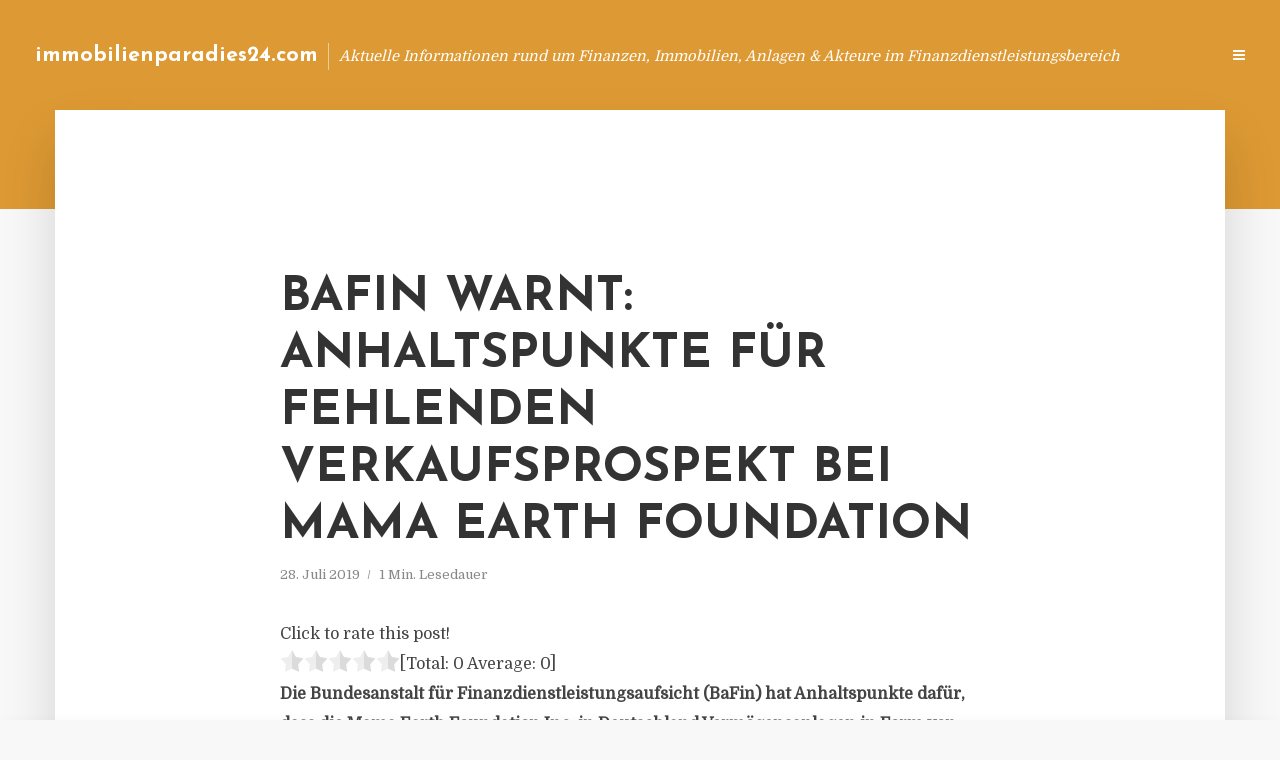

--- FILE ---
content_type: text/html; charset=UTF-8
request_url: https://immobilienparadies24.com/bafin-warnt-anhaltspunkte-fuer-fehlenden-verkaufsprospekt-bei-mama-earth-foundation/
body_size: 12838
content:
<!DOCTYPE html>
<html lang="de" class="no-js no-svg">
	<head>
		<meta charset="UTF-8">
		<meta name="viewport" content="width=device-width, initial-scale=1">
		<link rel="profile" href="https://gmpg.org/xfn/11">
		<title>BaFin warnt: Anhaltspunkte für fehlenden Verkaufsprospekt bei Mama Earth Foundation &#8211; immobilienparadies24.com</title>
<meta name='robots' content='max-image-preview:large' />
<link rel='dns-prefetch' href='//fonts.googleapis.com' />
<link rel="alternate" type="application/rss+xml" title="immobilienparadies24.com &raquo; Feed" href="https://immobilienparadies24.com/feed/" />
<link rel="alternate" type="application/rss+xml" title="immobilienparadies24.com &raquo; Kommentar-Feed" href="https://immobilienparadies24.com/comments/feed/" />
<script type="text/javascript">
window._wpemojiSettings = {"baseUrl":"https:\/\/s.w.org\/images\/core\/emoji\/14.0.0\/72x72\/","ext":".png","svgUrl":"https:\/\/s.w.org\/images\/core\/emoji\/14.0.0\/svg\/","svgExt":".svg","source":{"concatemoji":"https:\/\/immobilienparadies24.com\/wp-includes\/js\/wp-emoji-release.min.js?ver=6.2.8"}};
/*! This file is auto-generated */
!function(e,a,t){var n,r,o,i=a.createElement("canvas"),p=i.getContext&&i.getContext("2d");function s(e,t){p.clearRect(0,0,i.width,i.height),p.fillText(e,0,0);e=i.toDataURL();return p.clearRect(0,0,i.width,i.height),p.fillText(t,0,0),e===i.toDataURL()}function c(e){var t=a.createElement("script");t.src=e,t.defer=t.type="text/javascript",a.getElementsByTagName("head")[0].appendChild(t)}for(o=Array("flag","emoji"),t.supports={everything:!0,everythingExceptFlag:!0},r=0;r<o.length;r++)t.supports[o[r]]=function(e){if(p&&p.fillText)switch(p.textBaseline="top",p.font="600 32px Arial",e){case"flag":return s("\ud83c\udff3\ufe0f\u200d\u26a7\ufe0f","\ud83c\udff3\ufe0f\u200b\u26a7\ufe0f")?!1:!s("\ud83c\uddfa\ud83c\uddf3","\ud83c\uddfa\u200b\ud83c\uddf3")&&!s("\ud83c\udff4\udb40\udc67\udb40\udc62\udb40\udc65\udb40\udc6e\udb40\udc67\udb40\udc7f","\ud83c\udff4\u200b\udb40\udc67\u200b\udb40\udc62\u200b\udb40\udc65\u200b\udb40\udc6e\u200b\udb40\udc67\u200b\udb40\udc7f");case"emoji":return!s("\ud83e\udef1\ud83c\udffb\u200d\ud83e\udef2\ud83c\udfff","\ud83e\udef1\ud83c\udffb\u200b\ud83e\udef2\ud83c\udfff")}return!1}(o[r]),t.supports.everything=t.supports.everything&&t.supports[o[r]],"flag"!==o[r]&&(t.supports.everythingExceptFlag=t.supports.everythingExceptFlag&&t.supports[o[r]]);t.supports.everythingExceptFlag=t.supports.everythingExceptFlag&&!t.supports.flag,t.DOMReady=!1,t.readyCallback=function(){t.DOMReady=!0},t.supports.everything||(n=function(){t.readyCallback()},a.addEventListener?(a.addEventListener("DOMContentLoaded",n,!1),e.addEventListener("load",n,!1)):(e.attachEvent("onload",n),a.attachEvent("onreadystatechange",function(){"complete"===a.readyState&&t.readyCallback()})),(e=t.source||{}).concatemoji?c(e.concatemoji):e.wpemoji&&e.twemoji&&(c(e.twemoji),c(e.wpemoji)))}(window,document,window._wpemojiSettings);
</script>
<style type="text/css">
img.wp-smiley,
img.emoji {
	display: inline !important;
	border: none !important;
	box-shadow: none !important;
	height: 1em !important;
	width: 1em !important;
	margin: 0 0.07em !important;
	vertical-align: -0.1em !important;
	background: none !important;
	padding: 0 !important;
}
</style>
	<link rel='stylesheet' id='wp-block-library-css' href='https://immobilienparadies24.com/wp-includes/css/dist/block-library/style.min.css?ver=6.2.8' type='text/css' media='all' />
<link rel='stylesheet' id='classic-theme-styles-css' href='https://immobilienparadies24.com/wp-includes/css/classic-themes.min.css?ver=6.2.8' type='text/css' media='all' />
<style id='global-styles-inline-css' type='text/css'>
body{--wp--preset--color--black: #000000;--wp--preset--color--cyan-bluish-gray: #abb8c3;--wp--preset--color--white: #ffffff;--wp--preset--color--pale-pink: #f78da7;--wp--preset--color--vivid-red: #cf2e2e;--wp--preset--color--luminous-vivid-orange: #ff6900;--wp--preset--color--luminous-vivid-amber: #fcb900;--wp--preset--color--light-green-cyan: #7bdcb5;--wp--preset--color--vivid-green-cyan: #00d084;--wp--preset--color--pale-cyan-blue: #8ed1fc;--wp--preset--color--vivid-cyan-blue: #0693e3;--wp--preset--color--vivid-purple: #9b51e0;--wp--preset--gradient--vivid-cyan-blue-to-vivid-purple: linear-gradient(135deg,rgba(6,147,227,1) 0%,rgb(155,81,224) 100%);--wp--preset--gradient--light-green-cyan-to-vivid-green-cyan: linear-gradient(135deg,rgb(122,220,180) 0%,rgb(0,208,130) 100%);--wp--preset--gradient--luminous-vivid-amber-to-luminous-vivid-orange: linear-gradient(135deg,rgba(252,185,0,1) 0%,rgba(255,105,0,1) 100%);--wp--preset--gradient--luminous-vivid-orange-to-vivid-red: linear-gradient(135deg,rgba(255,105,0,1) 0%,rgb(207,46,46) 100%);--wp--preset--gradient--very-light-gray-to-cyan-bluish-gray: linear-gradient(135deg,rgb(238,238,238) 0%,rgb(169,184,195) 100%);--wp--preset--gradient--cool-to-warm-spectrum: linear-gradient(135deg,rgb(74,234,220) 0%,rgb(151,120,209) 20%,rgb(207,42,186) 40%,rgb(238,44,130) 60%,rgb(251,105,98) 80%,rgb(254,248,76) 100%);--wp--preset--gradient--blush-light-purple: linear-gradient(135deg,rgb(255,206,236) 0%,rgb(152,150,240) 100%);--wp--preset--gradient--blush-bordeaux: linear-gradient(135deg,rgb(254,205,165) 0%,rgb(254,45,45) 50%,rgb(107,0,62) 100%);--wp--preset--gradient--luminous-dusk: linear-gradient(135deg,rgb(255,203,112) 0%,rgb(199,81,192) 50%,rgb(65,88,208) 100%);--wp--preset--gradient--pale-ocean: linear-gradient(135deg,rgb(255,245,203) 0%,rgb(182,227,212) 50%,rgb(51,167,181) 100%);--wp--preset--gradient--electric-grass: linear-gradient(135deg,rgb(202,248,128) 0%,rgb(113,206,126) 100%);--wp--preset--gradient--midnight: linear-gradient(135deg,rgb(2,3,129) 0%,rgb(40,116,252) 100%);--wp--preset--duotone--dark-grayscale: url('#wp-duotone-dark-grayscale');--wp--preset--duotone--grayscale: url('#wp-duotone-grayscale');--wp--preset--duotone--purple-yellow: url('#wp-duotone-purple-yellow');--wp--preset--duotone--blue-red: url('#wp-duotone-blue-red');--wp--preset--duotone--midnight: url('#wp-duotone-midnight');--wp--preset--duotone--magenta-yellow: url('#wp-duotone-magenta-yellow');--wp--preset--duotone--purple-green: url('#wp-duotone-purple-green');--wp--preset--duotone--blue-orange: url('#wp-duotone-blue-orange');--wp--preset--font-size--small: 13px;--wp--preset--font-size--medium: 20px;--wp--preset--font-size--large: 36px;--wp--preset--font-size--x-large: 42px;--wp--preset--spacing--20: 0.44rem;--wp--preset--spacing--30: 0.67rem;--wp--preset--spacing--40: 1rem;--wp--preset--spacing--50: 1.5rem;--wp--preset--spacing--60: 2.25rem;--wp--preset--spacing--70: 3.38rem;--wp--preset--spacing--80: 5.06rem;--wp--preset--shadow--natural: 6px 6px 9px rgba(0, 0, 0, 0.2);--wp--preset--shadow--deep: 12px 12px 50px rgba(0, 0, 0, 0.4);--wp--preset--shadow--sharp: 6px 6px 0px rgba(0, 0, 0, 0.2);--wp--preset--shadow--outlined: 6px 6px 0px -3px rgba(255, 255, 255, 1), 6px 6px rgba(0, 0, 0, 1);--wp--preset--shadow--crisp: 6px 6px 0px rgba(0, 0, 0, 1);}:where(.is-layout-flex){gap: 0.5em;}body .is-layout-flow > .alignleft{float: left;margin-inline-start: 0;margin-inline-end: 2em;}body .is-layout-flow > .alignright{float: right;margin-inline-start: 2em;margin-inline-end: 0;}body .is-layout-flow > .aligncenter{margin-left: auto !important;margin-right: auto !important;}body .is-layout-constrained > .alignleft{float: left;margin-inline-start: 0;margin-inline-end: 2em;}body .is-layout-constrained > .alignright{float: right;margin-inline-start: 2em;margin-inline-end: 0;}body .is-layout-constrained > .aligncenter{margin-left: auto !important;margin-right: auto !important;}body .is-layout-constrained > :where(:not(.alignleft):not(.alignright):not(.alignfull)){max-width: var(--wp--style--global--content-size);margin-left: auto !important;margin-right: auto !important;}body .is-layout-constrained > .alignwide{max-width: var(--wp--style--global--wide-size);}body .is-layout-flex{display: flex;}body .is-layout-flex{flex-wrap: wrap;align-items: center;}body .is-layout-flex > *{margin: 0;}:where(.wp-block-columns.is-layout-flex){gap: 2em;}.has-black-color{color: var(--wp--preset--color--black) !important;}.has-cyan-bluish-gray-color{color: var(--wp--preset--color--cyan-bluish-gray) !important;}.has-white-color{color: var(--wp--preset--color--white) !important;}.has-pale-pink-color{color: var(--wp--preset--color--pale-pink) !important;}.has-vivid-red-color{color: var(--wp--preset--color--vivid-red) !important;}.has-luminous-vivid-orange-color{color: var(--wp--preset--color--luminous-vivid-orange) !important;}.has-luminous-vivid-amber-color{color: var(--wp--preset--color--luminous-vivid-amber) !important;}.has-light-green-cyan-color{color: var(--wp--preset--color--light-green-cyan) !important;}.has-vivid-green-cyan-color{color: var(--wp--preset--color--vivid-green-cyan) !important;}.has-pale-cyan-blue-color{color: var(--wp--preset--color--pale-cyan-blue) !important;}.has-vivid-cyan-blue-color{color: var(--wp--preset--color--vivid-cyan-blue) !important;}.has-vivid-purple-color{color: var(--wp--preset--color--vivid-purple) !important;}.has-black-background-color{background-color: var(--wp--preset--color--black) !important;}.has-cyan-bluish-gray-background-color{background-color: var(--wp--preset--color--cyan-bluish-gray) !important;}.has-white-background-color{background-color: var(--wp--preset--color--white) !important;}.has-pale-pink-background-color{background-color: var(--wp--preset--color--pale-pink) !important;}.has-vivid-red-background-color{background-color: var(--wp--preset--color--vivid-red) !important;}.has-luminous-vivid-orange-background-color{background-color: var(--wp--preset--color--luminous-vivid-orange) !important;}.has-luminous-vivid-amber-background-color{background-color: var(--wp--preset--color--luminous-vivid-amber) !important;}.has-light-green-cyan-background-color{background-color: var(--wp--preset--color--light-green-cyan) !important;}.has-vivid-green-cyan-background-color{background-color: var(--wp--preset--color--vivid-green-cyan) !important;}.has-pale-cyan-blue-background-color{background-color: var(--wp--preset--color--pale-cyan-blue) !important;}.has-vivid-cyan-blue-background-color{background-color: var(--wp--preset--color--vivid-cyan-blue) !important;}.has-vivid-purple-background-color{background-color: var(--wp--preset--color--vivid-purple) !important;}.has-black-border-color{border-color: var(--wp--preset--color--black) !important;}.has-cyan-bluish-gray-border-color{border-color: var(--wp--preset--color--cyan-bluish-gray) !important;}.has-white-border-color{border-color: var(--wp--preset--color--white) !important;}.has-pale-pink-border-color{border-color: var(--wp--preset--color--pale-pink) !important;}.has-vivid-red-border-color{border-color: var(--wp--preset--color--vivid-red) !important;}.has-luminous-vivid-orange-border-color{border-color: var(--wp--preset--color--luminous-vivid-orange) !important;}.has-luminous-vivid-amber-border-color{border-color: var(--wp--preset--color--luminous-vivid-amber) !important;}.has-light-green-cyan-border-color{border-color: var(--wp--preset--color--light-green-cyan) !important;}.has-vivid-green-cyan-border-color{border-color: var(--wp--preset--color--vivid-green-cyan) !important;}.has-pale-cyan-blue-border-color{border-color: var(--wp--preset--color--pale-cyan-blue) !important;}.has-vivid-cyan-blue-border-color{border-color: var(--wp--preset--color--vivid-cyan-blue) !important;}.has-vivid-purple-border-color{border-color: var(--wp--preset--color--vivid-purple) !important;}.has-vivid-cyan-blue-to-vivid-purple-gradient-background{background: var(--wp--preset--gradient--vivid-cyan-blue-to-vivid-purple) !important;}.has-light-green-cyan-to-vivid-green-cyan-gradient-background{background: var(--wp--preset--gradient--light-green-cyan-to-vivid-green-cyan) !important;}.has-luminous-vivid-amber-to-luminous-vivid-orange-gradient-background{background: var(--wp--preset--gradient--luminous-vivid-amber-to-luminous-vivid-orange) !important;}.has-luminous-vivid-orange-to-vivid-red-gradient-background{background: var(--wp--preset--gradient--luminous-vivid-orange-to-vivid-red) !important;}.has-very-light-gray-to-cyan-bluish-gray-gradient-background{background: var(--wp--preset--gradient--very-light-gray-to-cyan-bluish-gray) !important;}.has-cool-to-warm-spectrum-gradient-background{background: var(--wp--preset--gradient--cool-to-warm-spectrum) !important;}.has-blush-light-purple-gradient-background{background: var(--wp--preset--gradient--blush-light-purple) !important;}.has-blush-bordeaux-gradient-background{background: var(--wp--preset--gradient--blush-bordeaux) !important;}.has-luminous-dusk-gradient-background{background: var(--wp--preset--gradient--luminous-dusk) !important;}.has-pale-ocean-gradient-background{background: var(--wp--preset--gradient--pale-ocean) !important;}.has-electric-grass-gradient-background{background: var(--wp--preset--gradient--electric-grass) !important;}.has-midnight-gradient-background{background: var(--wp--preset--gradient--midnight) !important;}.has-small-font-size{font-size: var(--wp--preset--font-size--small) !important;}.has-medium-font-size{font-size: var(--wp--preset--font-size--medium) !important;}.has-large-font-size{font-size: var(--wp--preset--font-size--large) !important;}.has-x-large-font-size{font-size: var(--wp--preset--font-size--x-large) !important;}
.wp-block-navigation a:where(:not(.wp-element-button)){color: inherit;}
:where(.wp-block-columns.is-layout-flex){gap: 2em;}
.wp-block-pullquote{font-size: 1.5em;line-height: 1.6;}
</style>
<link rel='stylesheet' id='titan-adminbar-styles-css' href='https://immobilienparadies24.com/wp-content/plugins/anti-spam/assets/css/admin-bar.css?ver=7.3.5' type='text/css' media='all' />
<link rel='stylesheet' id='contact-form-7-css' href='https://immobilienparadies24.com/wp-content/plugins/contact-form-7/includes/css/styles.css?ver=5.7.5.1' type='text/css' media='all' />
<link rel='stylesheet' id='typology-fonts-css' href='https://fonts.googleapis.com/css?family=Domine%3A400%7CJosefin+Sans%3A400%2C700&#038;subset=latin%2Clatin-ext&#038;ver=1.2' type='text/css' media='all' />
<link rel='stylesheet' id='typology-main-css' href='https://immobilienparadies24.com/wp-content/themes/typology/assets/css/min.css?ver=1.2' type='text/css' media='all' />
<style id='typology-main-inline-css' type='text/css'>
body,blockquote:before, q:before{font-family: 'Domine';font-weight: 400;}body,.typology-action-button .sub-menu{color:#444444;}body{background:#f8f8f8;font-size: 1.6em;}.typology-fake-bg{background:#f8f8f8;}.typology-sidebar,.typology-section{background:#ffffff;}h1, h2, h3, h4, h5, h6,.h1, .h2, .h3, .h4, .h5, .h6,.submit,.mks_read_more a,input[type="submit"],a.mks_button,.cover-letter,.post-letter,.woocommerce nav.woocommerce-pagination ul li span,.woocommerce nav.woocommerce-pagination ul li a,.woocommerce div.product .woocommerce-tabs ul.tabs li,.typology-pagination a,.typology-pagination span,.comment-author .fn,.post-date-month,.typology-button-social,.mks_autor_link_wrap a,.entry-pre-title,.typology-button,button{font-family: 'Josefin Sans';font-weight: 700;}.typology-header .typology-nav{font-family: 'Josefin Sans';font-weight: 700;}.typology-cover .entry-title,.typology-cover h1 { font-size: 5.5rem;}h1, .h1 {font-size: 4.8rem;}h2, .h2 {font-size: 3.5rem;}h3, .h3 {font-size: 2.8rem;}h4, .h4 {font-size: 2.3rem;}h5, .h5,.typology-layout-c.post-image-on .entry-title {font-size: 1.8rem;}h6, .h6 {font-size: 1.5rem;}.widget{font-size: 1.4rem;}.typology-header .typology-nav a{font-size: 1.1rem;}.typology-layout-b .post-date-hidden,.meta-item{font-size: 1.3rem;}.post-letter {font-size: 26rem;}.cover-letter {font-size: 60rem;}h1, h2, h3, h4, h5, h6,.h1, .h2, .h3, .h4, .h5, .h6,h1 a,h2 a,h3 a,h4 a,h5 a,h6 a,.post-date-month{color:#333333;}.typology-single-sticky a{color:#444444;}.entry-title a:hover,.typology-single-sticky a:hover{color:#dd9933;}.bypostauthor .comment-author:before,#cancel-comment-reply-link:after{background:#dd9933;}a,.widget .textwidget a,.typology-layout-b .post-date-hidden{color: #dd9933;}.typology-header{height:110px;}.typology-header-sticky-on .typology-header{background:#dd9933;}.site-title a{font-size: 16pt;color: #ffffff;}.typology-site-description{font-size: 11pt;color: #ffffff;}.typology-header .typology-nav,.typology-header .typology-nav > li > a{color: #ffffff;}.typology-header .typology-nav .sub-menu a{ color:#444444;}.typology-header .typology-nav .sub-menu a:hover{color: #dd9933;}.typology-action-button .sub-menu ul a:before{background: #dd9933;}.sub-menu .current-menu-item a{color:#dd9933;}.dot,.typology-header .typology-nav .sub-menu{background:#ffffff;}.typology-header .typology-main-navigation .sub-menu .current-menu-ancestor > a,.typology-header .typology-main-navigation .sub-menu .current-menu-item > a{color: #dd9933;}.typology-header-wide .slot-l{left: 35px;}.typology-header-wide .slot-r{right: 20px;}.meta-item,.meta-item span,.meta-item a,.comment-metadata a{color: #888888;}.comment-meta .url,.meta-item a:hover{color:#333333;}.typology-post:after,.section-title:after,.typology-pagination:before{background:rgba(51,51,51,0.2);}.typology-layout-b .post-date-day,.typology-outline-nav li a:hover,.style-timeline .post-date-day{color:#dd9933;}.typology-layout-b .post-date:after,blockquote:before,q:before{background:#dd9933;}.typology-sticky-c,.typology-sticky-to-top span,.sticky-author-date{color: #888888;}.typology-outline-nav li a{color: #444444;}.typology-post.typology-layout-b:before{background:rgba(68,68,68,0.1);}.submit,.mks_read_more a,input[type="submit"],a.mks_button,.typology-button,.submit,.typology-button-social,.widget .mks_autor_link_wrap a,.widget .mks_read_more a,button{color:#ffffff;background: #dd9933;border:1px solid #dd9933;}.button-invert{color:#dd9933;background:transparent;}.widget .mks_autor_link_wrap a:hover,.widget .mks_read_more a:hover{color:#ffffff;}.typology-cover{min-height: 240px;}.typology-cover-empty{height:209px;min-height:209px;}.typology-fake-bg .typology-section:first-child {top: -99px;}.typology-flat .typology-cover-empty{height:110px;}.typology-flat .typology-cover{min-height:110px;}.typology-cover-empty,.typology-cover-item,.typology-header-sticky{background:#dd9933;}.typology-cover-overlay:after{background: rgba(221,153,51,0.6);}.typology-sidebar-header{background:#dd9933;}.typology-cover,.typology-cover .entry-title,.typology-cover .entry-title a,.typology-cover .meta-item,.typology-cover .meta-item span,.typology-cover .meta-item a,.typology-cover h1,.typology-cover h2,.typology-cover h3{color: #ffffff;}.typology-cover .typology-button{color: #dd9933;background:#ffffff;border:1px solid #ffffff;}.typology-cover .button-invert{color: #ffffff;background: transparent;}.typology-cover-slider .owl-dots .owl-dot span{background:#ffffff;}.typology-outline-nav li:before,.widget ul li:before{background:#dd9933;}.widget a{color:#444444;}.widget a:hover,.widget_calendar table tbody td a,.entry-tags a:hover{color:#dd9933;}.widget_calendar table tbody td a:hover,.widget table td,.entry-tags a{color:#444444;}.widget table,.widget table td,.widget_calendar table thead th,table,td, th{border-color: rgba(68,68,68,0.3);}.widget ul li,.widget .recentcomments{color:#444444;}.widget .post-date{color:#888888;}#today{background:rgba(68,68,68,0.1);}.typology-pagination .current, .typology-pagination .infinite-scroll a, .typology-pagination .load-more a, .typology-pagination .nav-links .next, .typology-pagination .nav-links .prev, .typology-pagination .next a, .typology-pagination .prev a{color: #ffffff;background:#333333;}.typology-pagination a, .typology-pagination span{color: #333333;border:1px solid #333333;}.typology-footer{background:#f8f8f8;color:#aaaaaa;}.typology-footer h1,.typology-footer h2,.typology-footer h3,.typology-footer h4,.typology-footer h5,.typology-footer h6,.typology-footer .post-date-month{color:#aaaaaa;}.typology-count{background: #dd9933;}.typology-footer a, .typology-footer .widget .textwidget a{color: #888888;}input[type="text"], input[type="email"], input[type="url"], input[type="tel"], input[type="number"], input[type="date"], input[type="password"], textarea, select{border-color:rgba(68,68,68,0.2);}blockquote:after, blockquote:before, q:after, q:before{-webkit-box-shadow: 0 0 0 10px #ffffff;box-shadow: 0 0 0 10px #ffffff;}body.wp-editor{background:#ffffff;}.site-title{text-transform: none;}.typology-site-description{text-transform: none;}.typology-nav{text-transform: uppercase;}h1, h2, h3, h4, h5, h6{text-transform: uppercase;}.section-title{text-transform: uppercase;}.widget-title{text-transform: uppercase;}.meta-item{text-transform: none;}.typology-button{text-transform: uppercase;}.submit,.mks_read_more a,input[type="submit"],a.mks_button,.typology-button,.widget .mks_autor_link_wrap a,.widget .mks_read_more a,button,.typology-button-social{text-transform: uppercase;}
</style>
<script type='text/javascript' src='https://immobilienparadies24.com/wp-includes/js/jquery/jquery.min.js?ver=3.6.4' id='jquery-core-js'></script>
<script type='text/javascript' src='https://immobilienparadies24.com/wp-includes/js/jquery/jquery-migrate.min.js?ver=3.4.0' id='jquery-migrate-js'></script>
<link rel="https://api.w.org/" href="https://immobilienparadies24.com/wp-json/" /><link rel="alternate" type="application/json" href="https://immobilienparadies24.com/wp-json/wp/v2/posts/3785" /><link rel="EditURI" type="application/rsd+xml" title="RSD" href="https://immobilienparadies24.com/xmlrpc.php?rsd" />
<link rel="wlwmanifest" type="application/wlwmanifest+xml" href="https://immobilienparadies24.com/wp-includes/wlwmanifest.xml" />
<meta name="generator" content="WordPress 6.2.8" />
<link rel="canonical" href="https://immobilienparadies24.com/bafin-warnt-anhaltspunkte-fuer-fehlenden-verkaufsprospekt-bei-mama-earth-foundation/" />
<link rel='shortlink' href='https://immobilienparadies24.com/?p=3785' />
<link rel="alternate" type="application/json+oembed" href="https://immobilienparadies24.com/wp-json/oembed/1.0/embed?url=https%3A%2F%2Fimmobilienparadies24.com%2Fbafin-warnt-anhaltspunkte-fuer-fehlenden-verkaufsprospekt-bei-mama-earth-foundation%2F" />
<link rel="alternate" type="text/xml+oembed" href="https://immobilienparadies24.com/wp-json/oembed/1.0/embed?url=https%3A%2F%2Fimmobilienparadies24.com%2Fbafin-warnt-anhaltspunkte-fuer-fehlenden-verkaufsprospekt-bei-mama-earth-foundation%2F&#038;format=xml" />
<style type="text/css">.broken_link, a.broken_link {
	text-decoration: line-through;
}</style>	</head>

	<body data-rsssl=1 class="post-template-default single single-post postid-3785 single-format-standard typology-header-wide">

		<header id="typology-header" class="typology-header">
			<div class="container">
					<div class="slot-l">
	<div class="typology-site-branding">
	
	<span class="site-title h4"><a href="https://immobilienparadies24.com/" rel="home">immobilienparadies24.com</a></span>		<span class="typology-site-description">Aktuelle Informationen rund um Finanzen, Immobilien, Anlagen &amp; Akteure im Finanzdienstleistungsbereich</span>

</div>
	
</div>

<div class="slot-r">
				<ul id="menu-menue" class="typology-nav typology-main-navigation"><li id="menu-item-20" class="menu-item menu-item-type-custom menu-item-object-custom menu-item-home menu-item-20"><a href="https://immobilienparadies24.com">Blog</a></li>
<li id="menu-item-948" class="menu-item menu-item-type-post_type menu-item-object-page menu-item-948"><a href="https://immobilienparadies24.com/info/">Info</a></li>
<li id="menu-item-68" class="menu-item menu-item-type-post_type menu-item-object-page menu-item-68"><a href="https://immobilienparadies24.com/kontakt/">Kontakt</a></li>
<li id="menu-item-5927" class="menu-item menu-item-type-custom menu-item-object-custom menu-item-5927"><a href="/impressum">Impressum</a></li>
<li id="menu-item-19" class="menu-item menu-item-type-post_type menu-item-object-page menu-item-19"><a href="https://immobilienparadies24.com/datenschutz/">Datenschutz</a></li>
</ul>			
	<ul class="typology-nav ">
	<li class="typology-action-button">
		<span class="typology-action-sidebar">
			<i class="fa fa-bars"></i>
		</span>
	</li>
</ul></div>			</div>
		</header>
	
			
				<div id="typology-cover" class="typology-cover typology-cover-empty">
					</div>
		<div class="typology-fake-bg">
			<div class="typology-section">

				<div class="section-content">
    <article id="post-3785" class="typology-post typology-single-post post-3785 post type-post status-publish format-standard hentry category-allgemein tag-bafin-mama-earth-foundation-prospekte-investment tag-mama-earth-foundation-finanzen tag-mama-earth-foundation-investment-bafin-aufsicht tag-mama-earth-foundation-verkaufsprospekt-bafin">

        
            <header class="entry-header">

                <h1 class="entry-title entry-title-cover-empty">BaFin warnt: Anhaltspunkte für fehlenden Verkaufsprospekt bei Mama Earth Foundation</h1>
                 
                    <div class="entry-meta"><div class="meta-item meta-date"><span class="updated">28. Juli 2019</span></div><div class="meta-item meta-rtime">1 Min. Lesedauer</div></div>
                
                
            </header>

                
        <div class="entry-content clearfix">
                        
            
            <div style='text-align:left' class='yasr-auto-insert-visitor'><!--Yasr Visitor Votes Shortcode--><div id='yasr_visitor_votes_499e78263b176' class='yasr-visitor-votes'><div class="yasr-custom-text-vv-before yasr-custom-text-vv-before-3785">Click to rate this post!</div><div id='yasr-vv-second-row-container-499e78263b176' 
                                        class='yasr-vv-second-row-container'><div id='yasr-visitor-votes-rater-499e78263b176'
                                      class='yasr-rater-stars-vv'
                                      data-rater-postid='3785' 
                                      data-rating='0'
                                      data-rater-starsize='24'
                                      data-rater-readonly='false'
                                      data-rater-nonce='b3ea83fbbc' 
                                      data-issingular='true'
                                    ></div><div class="yasr-vv-stats-text-container" id="yasr-vv-stats-text-container-499e78263b176"><span id="yasr-vv-text-container-499e78263b176" class="yasr-vv-text-container">[Total: <span id="yasr-vv-votes-number-container-499e78263b176">0</span>  Average: <span id="yasr-vv-average-container-499e78263b176">0</span>]</span></div><div id='yasr-vv-loader-499e78263b176' class='yasr-vv-container-loader'></div></div><div id='yasr-vv-bottom-container-499e78263b176' class='yasr-vv-bottom-container'></div></div><!--End Yasr Visitor Votes Shortcode--></div><p><strong>Die Bundesanstalt f&uuml;r Finanzdienstleistungsaufsicht (BaFin) hat Anhaltspunkte daf&uuml;r, dass die Mama Earth Foundation Inc. in Deutschland Verm&ouml;gensanlagen in Form von Direktinvestments in Mahagoni, Teak, Kakao und weitere Direktinvestments mit den Bezeichnungen &bdquo;Mahagoni Baum&ldquo;, &bdquo;Bildungsbaum&ldquo; und &bdquo;Businessb&auml;ume&ldquo; &ouml;ffentlich anbietet.</strong></p>
<p>Entgegen &sect; 6 Verm&ouml;gensanlagengesetz wurden hierf&uuml;r keine Verkaufsprospekte ver&ouml;ffentlicht. (TH1)</p>
<p>Quelle: Verbrauchermeldung BaFin</p>
<h3>PRESSEKONTAKT</h3>
<p><b>wwr publishing GmbH &#038; Co. KG</b><br />Steffen Steuer</p>
<p>Frankfurter Str. 74<br />64521 Groß-Gerau</p>
<p>Website: <a href="http://www.wwr-publishing.de" rel="nofollow" target="_blank">www.wwr-publishing.de</a><br />E-Mail : <a href="/cdn-cgi/l/email-protection" class="__cf_email__" data-cfemail="2d5e594858485f6d5a5a5f005d584f41445e4544434a034948">[email&#160;protected]</a><br />Telefon: +49 (0) 6152 9553589</p>
<p><img decoding="async" src="//factum.presse-services.de/tools/artv.php?xxad=1595-1214" style="position:absolute; visibility:hidden"></p>

                        
            
        </div>
        
                     	
	
		<div class="typology-social-icons">
							<a href="javascript:void(0);" class="typology-facebook typology-share-item hover-on" data-url="http://www.facebook.com/sharer/sharer.php?u=https%3A%2F%2Fimmobilienparadies24.com%2Fbafin-warnt-anhaltspunkte-fuer-fehlenden-verkaufsprospekt-bei-mama-earth-foundation%2F&amp;t=BaFin+warnt%3A+Anhaltspunkte+f%C3%BCr+fehlenden+Verkaufsprospekt+bei+Mama+Earth+Foundation"><i class="fa fa-facebook"></i></a>							<a href="javascript:void(0);" class="typology-twitter typology-share-item hover-on" data-url="http://twitter.com/intent/tweet?url=https%3A%2F%2Fimmobilienparadies24.com%2Fbafin-warnt-anhaltspunkte-fuer-fehlenden-verkaufsprospekt-bei-mama-earth-foundation%2F&amp;text=BaFin+warnt%3A+Anhaltspunkte+f%C3%BCr+fehlenden+Verkaufsprospekt+bei+Mama+Earth+Foundation"><i class="fa fa-twitter"></i></a>							<a href="javascript:void(0);"  class="typology-linkedin typology-share-item hover-on" data-url="http://www.linkedin.com/shareArticle?mini=true&amp;url=https://immobilienparadies24.com/bafin-warnt-anhaltspunkte-fuer-fehlenden-verkaufsprospekt-bei-mama-earth-foundation/&amp;title=BaFin warnt: Anhaltspunkte für fehlenden Verkaufsprospekt bei Mama Earth Foundation"><i class="fa fa-linkedin"></i></a>							<a href="/cdn-cgi/l/email-protection#[base64]" class="typology-mailto hover-on"><i class="fa fa-envelope-o"></i></a>					</div>

	        
    </article>
</div>
				
				
			</div>

		
	
	
		<div class="typology-section typology-section-related">

			<div class="section-head"><h3 class="section-title h6">Weiterlesen</h3></div>
			
			<div class="section-content section-content-a">

				<div class="typology-posts">

											<article class="typology-post typology-layout-a post-2029 post type-post status-publish format-standard hentry category-allgemein tag-eigenheimfinanzierung-grossstadt tag-eigenkapital-baufinanzierung tag-immobilienfinanzierer-huettig-rompf">

    <header class="entry-header">
        <h2 class="entry-title h1"><a href="https://immobilienparadies24.com/so-verschieden-finanzieren-fuenf-deutsche-grossstaedter-ihr-eigenheim/">So verschieden finanzieren fünf deutsche Großstädter ihr Eigenheim</a></h2>         
            <div class="entry-meta"><div class="meta-item meta-date"><span class="updated">28. November 2018</span></div><div class="meta-item meta-rtime">3 Min. Lesedauer</div></div>
                    </header>

    <div class="entry-content">
        
                    <p>Der Immobilienfinanzierer Hüttig &amp; Rompf hat in dem „Marktreport Immobilienfinanzierung“ die fünf Metropolen Berlin, Düsseldorf, Frankfurt, Hamburg und Köln sowie deren typische Eigennutzer anhand seiner vermittelten Darlehensverträge analysiert.</p>
            </div>
    
          
        <div class="entry-footer">
            <a href="https://immobilienparadies24.com/so-verschieden-finanzieren-fuenf-deutsche-grossstaedter-ihr-eigenheim/" class="typology-button">Weiterlesen</a>        </div>
    
</article>											<article class="typology-post typology-layout-a post-5667 post type-post status-publish format-standard hentry category-allgemein tag-aktivisten-gegen-immobilien-firmen-in-dresden tag-dresden-unbekannte-immobilien-unternehmen-tuerschloesser-verklebt tag-dresdner-polizei-dienstagmorgen-immobilien-firmen tag-ermittler">

    <header class="entry-header">
        <h2 class="entry-title h1"><a href="https://immobilienparadies24.com/aktivisten-gehen-gegen-immobilien-firmen-in-dresden-vor-staatsschutz-ermittelt/">AKTIVISTEN GEHEN GEGEN IMMOBILIEN-FIRMEN IN DRESDEN VOR: STAATSSCHUTZ ERMITTELT!</a></h2>         
            <div class="entry-meta"><div class="meta-item meta-date"><span class="updated">12. März 2020</span></div><div class="meta-item meta-rtime">1 Min. Lesedauer</div></div>
                    </header>

    <div class="entry-content">
        
                    <p>Dresden - In der vergangenen Nacht haben Unbekannte bei mehreren Immobilien-Unternehmen in Dresden die Türschlösser verklebt.</p>
            </div>
    
          
        <div class="entry-footer">
            <a href="https://immobilienparadies24.com/aktivisten-gehen-gegen-immobilien-firmen-in-dresden-vor-staatsschutz-ermittelt/" class="typology-button">Weiterlesen</a>        </div>
    
</article>											<article class="typology-post typology-layout-a post-8610 post type-post status-publish format-standard hentry category-allgemein">

    <header class="entry-header">
        <h2 class="entry-title h1"><a href="https://immobilienparadies24.com/flatexdegiro-rudert-bei-gewinnerwartung-zurueck-und-erweitert-vorstand/">FlatexDegiro rudert bei Gewinnerwartung zurück und erweitert Vorstand</a></h2>         
            <div class="entry-meta"><div class="meta-item meta-date"><span class="updated">5. Dezember 2022</span></div><div class="meta-item meta-rtime">3 Min. Lesedauer</div></div>
                    </header>

    <div class="entry-content">
        
                    <p>Click to rate this post![Total: 0 Average: 0]Der Online-Broker FlatexDegiro leidet unter den verhaltenen Handelsaktivitäten von Privatanlegern und reduziert seine Gewinnprognose für das laufende Geschäftsjahr. Nunmehr erwartet das Unternehmen Umsatzerlöse in Höhe von circa 380 Millionen Euro bei einer bereinigten operativen Marge (Ebitda) von circa 37 Prozent. Bislang hatte der FlatexDegiro...</p>
            </div>
    
          
        <div class="entry-footer">
            <a href="https://immobilienparadies24.com/flatexdegiro-rudert-bei-gewinnerwartung-zurueck-und-erweitert-vorstand/" class="typology-button">Weiterlesen</a>        </div>
    
</article>											<article class="typology-post typology-layout-a post-2175 post type-post status-publish format-standard hentry category-allgemein tag-bankgeschaeft-erlaubnis-bitcoin-bafin tag-estland-bitcoin-victory-bafin tag-kreditwesengesetz-bitcoin-victory-keine-erlaubnis tag-kwg-bitcoin-victory-finanzen">

    <header class="entry-header">
        <h2 class="entry-title h1"><a href="https://immobilienparadies24.com/bitcoin-victory-hat-keine-kwg-erlaubnis/">Bitcoin Victory hat keine KWG-Erlaubnis</a></h2>         
            <div class="entry-meta"><div class="meta-item meta-date"><span class="updated">2. Januar 2019</span></div><div class="meta-item meta-rtime">1 Min. Lesedauer</div></div>
                    </header>

    <div class="entry-content">
        
                    <p>Die Bundesanstalt für Finanzdienstleistungsaufsicht (BaFin) weist darauf hin, dass sie „Bitcoin Victory“ keine Erlaubnis gemäß § 32 des Kreditwesengesetzes (KWG) zum Betreiben von Bankgeschäften hat.</p>
            </div>
    
          
        <div class="entry-footer">
            <a href="https://immobilienparadies24.com/bitcoin-victory-hat-keine-kwg-erlaubnis/" class="typology-button">Weiterlesen</a>        </div>
    
</article>									
				</div>
			</div>
		
		</div>

	
	

			
				<div id="typology-cover" class="typology-cover typology-cover-empty">
					</div>
		<div class="typology-fake-bg">
			<div class="typology-section">

				<div class="section-content">
    <article id="post-3786" class="typology-post typology-single-post post-3786 post type-post status-publish format-standard hentry category-allgemein tag-bafin-mama-earth-foundation-prospekte-investment tag-mama-earth-foundation-finanzen tag-mama-earth-foundation-investment-bafin-aufsicht tag-mama-earth-foundation-verkaufsprospekt-bafin">

        
            <header class="entry-header">

                <h1 class="entry-title entry-title-cover-empty">BaFin warnt: Anhaltspunkte für fehlenden Verkaufsprospekt bei Mama Earth Foundation</h1>
                 
                    <div class="entry-meta"><div class="meta-item meta-date"><span class="updated">28. Juli 2019</span></div><div class="meta-item meta-rtime">1 Min. Lesedauer</div></div>
                
                
            </header>

                
        <div class="entry-content clearfix">
                        
            
            <div style='text-align:left' class='yasr-auto-insert-visitor'><!--Yasr Visitor Votes Shortcode--><div id='yasr_visitor_votes_28869612b392e' class='yasr-visitor-votes'><div class="yasr-custom-text-vv-before yasr-custom-text-vv-before-3786">Click to rate this post!</div><div id='yasr-vv-second-row-container-28869612b392e' 
                                        class='yasr-vv-second-row-container'><div id='yasr-visitor-votes-rater-28869612b392e'
                                      class='yasr-rater-stars-vv'
                                      data-rater-postid='3786' 
                                      data-rating='0'
                                      data-rater-starsize='24'
                                      data-rater-readonly='false'
                                      data-rater-nonce='b3ea83fbbc' 
                                      data-issingular='true'
                                    ></div><div class="yasr-vv-stats-text-container" id="yasr-vv-stats-text-container-28869612b392e"><span id="yasr-vv-text-container-28869612b392e" class="yasr-vv-text-container">[Total: <span id="yasr-vv-votes-number-container-28869612b392e">0</span>  Average: <span id="yasr-vv-average-container-28869612b392e">0</span>]</span></div><div id='yasr-vv-loader-28869612b392e' class='yasr-vv-container-loader'></div></div><div id='yasr-vv-bottom-container-28869612b392e' class='yasr-vv-bottom-container'></div></div><!--End Yasr Visitor Votes Shortcode--></div><p><strong>Die Bundesanstalt f&uuml;r Finanzdienstleistungsaufsicht (BaFin) hat Anhaltspunkte daf&uuml;r, dass die Mama Earth Foundation Inc. in Deutschland Verm&ouml;gensanlagen in Form von Direktinvestments in Mahagoni, Teak, Kakao und weitere Direktinvestments mit den Bezeichnungen &bdquo;Mahagoni Baum&ldquo;, &bdquo;Bildungsbaum&ldquo; und &bdquo;Businessb&auml;ume&ldquo; &ouml;ffentlich anbietet.</strong></p>
<p>Entgegen &sect; 6 Verm&ouml;gensanlagengesetz wurden hierf&uuml;r keine Verkaufsprospekte ver&ouml;ffentlicht. (TH1)</p>
<p>Quelle: Verbrauchermeldung BaFin</p>
<h3>PRESSEKONTAKT</h3>
<p><b>wwr publishing GmbH &#038; Co. KG</b><br />Steffen Steuer</p>
<p>Frankfurter Str. 74<br />64521 Groß-Gerau</p>
<p>Website: <a href="http://www.wwr-publishing.de" rel="nofollow" target="_blank">www.wwr-publishing.de</a><br />E-Mail : <a href="/cdn-cgi/l/email-protection" class="__cf_email__" data-cfemail="4b383f2e3e2e390b3c3c39663b3e292722382322252c652f2e">[email&#160;protected]</a><br />Telefon: +49 (0) 6152 9553589</p>
<p><img decoding="async" src="//factum.presse-services.de/tools/artv.php?xxad=1595-1214" style="position:absolute; visibility:hidden"></p>

                        
            
        </div>
        
                     	
	
		<div class="typology-social-icons">
							<a href="javascript:void(0);" class="typology-facebook typology-share-item hover-on" data-url="http://www.facebook.com/sharer/sharer.php?u=https%3A%2F%2Fimmobilienparadies24.com%2Fbafin-warnt-anhaltspunkte-fuer-fehlenden-verkaufsprospekt-bei-mama-earth-foundation%2F&amp;t=BaFin+warnt%3A+Anhaltspunkte+f%C3%BCr+fehlenden+Verkaufsprospekt+bei+Mama+Earth+Foundation"><i class="fa fa-facebook"></i></a>							<a href="javascript:void(0);" class="typology-twitter typology-share-item hover-on" data-url="http://twitter.com/intent/tweet?url=https%3A%2F%2Fimmobilienparadies24.com%2Fbafin-warnt-anhaltspunkte-fuer-fehlenden-verkaufsprospekt-bei-mama-earth-foundation%2F&amp;text=BaFin+warnt%3A+Anhaltspunkte+f%C3%BCr+fehlenden+Verkaufsprospekt+bei+Mama+Earth+Foundation"><i class="fa fa-twitter"></i></a>							<a href="javascript:void(0);"  class="typology-linkedin typology-share-item hover-on" data-url="http://www.linkedin.com/shareArticle?mini=true&amp;url=https://immobilienparadies24.com/bafin-warnt-anhaltspunkte-fuer-fehlenden-verkaufsprospekt-bei-mama-earth-foundation/&amp;title=BaFin warnt: Anhaltspunkte für fehlenden Verkaufsprospekt bei Mama Earth Foundation"><i class="fa fa-linkedin"></i></a>							<a href="/cdn-cgi/l/email-protection#[base64]" class="typology-mailto hover-on"><i class="fa fa-envelope-o"></i></a>					</div>

	        
    </article>
</div>
				
				
			</div>

		
	
	
		<div class="typology-section typology-section-related">

			<div class="section-head"><h3 class="section-title h6">Weiterlesen</h3></div>
			
			<div class="section-content section-content-a">

				<div class="typology-posts">

											<article class="typology-post typology-layout-a post-1652 post type-post status-publish format-standard hentry category-allgemein tag-ebitda tag-finanzdienstleister-peh tag-peh-wertpapier tag-quartalsbilanz-2018-peh tag-steigerung-umsatz-peh">

    <header class="entry-header">
        <h2 class="entry-title h1"><a href="https://immobilienparadies24.com/peh-wertpapier-meldet-wachstumsbeschleunigung/">PEH Wertpapier meldet Wachstumsbeschleunigung</a></h2>         
            <div class="entry-meta"><div class="meta-item meta-date"><span class="updated">26. August 2018</span></div><div class="meta-item meta-rtime">1 Min. Lesedauer</div></div>
                    </header>

    <div class="entry-content">
        
                    <p>Der unabhängige Finanzdienstleister PEH Wertpapier konnte seit Beginn des Geschäftsjahres den Umsatz über den Plandaten steigern.</p>
            </div>
    
          
        <div class="entry-footer">
            <a href="https://immobilienparadies24.com/peh-wertpapier-meldet-wachstumsbeschleunigung/" class="typology-button">Weiterlesen</a>        </div>
    
</article>											<article class="typology-post typology-layout-a post-7355 post type-post status-publish format-standard hentry category-allgemein tag-dvfa-deutsche-vereinigung-finanzanalyse-asset-management-e-v tag-dvfa-monatsfrage-diversitaet-investorendialog tag-michael-schmidt-mitglied-vfa-vorstands">

    <header class="entry-header">
        <h2 class="entry-title h1"><a href="https://immobilienparadies24.com/dvfa-monatsfrage-diversitaet-spielt-im-investorendialog-immer-noch-eine-untergeordnete-rolle/">DVFA Monatsfrage: Diversität spielt im Investorendialog immer noch eine untergeordnete Rolle</a></h2>         
            <div class="entry-meta"><div class="meta-item meta-date"><span class="updated">14. Juli 2021</span></div><div class="meta-item meta-rtime">3 Min. Lesedauer</div></div>
                    </header>

    <div class="entry-content">
        
                    <p>Click to rate this post![Total: 0 Average: 0]Der Berufsverband der Investment Professionals in Deutschland, die Deutsche Vereinigung für Finanzanalyse und Asset Management (DVFA), hat seine rund 1.400 Mitglieder befragt, wie sie zum Thema „Diversität“ in Führungsgremien von Unternehmen stehen. Immer mehr Investoren machen dieses Thema zu einem Anlagekriterium bei ihren Portfolioentscheidungen...</p>
            </div>
    
          
        <div class="entry-footer">
            <a href="https://immobilienparadies24.com/dvfa-monatsfrage-diversitaet-spielt-im-investorendialog-immer-noch-eine-untergeordnete-rolle/" class="typology-button">Weiterlesen</a>        </div>
    
</article>											<article class="typology-post typology-layout-a post-1981 post type-post status-publish format-standard hentry category-allgemein tag-bitcoin-software tag-entwicklung-kryptowaehrungen tag-galaxy-digital tag-partnerschaft-kryptowaehrung tag-rise-weather-technologies">

    <header class="entry-header">
        <h2 class="entry-title h1"><a href="https://immobilienparadies24.com/partnerschaft-mit-akteur-im-krypto-bereich/">Partnerschaft mit Akteur im Krypto-Bereich</a></h2>         
            <div class="entry-meta"><div class="meta-item meta-date"><span class="updated">15. November 2018</span></div><div class="meta-item meta-rtime">2 Min. Lesedauer</div></div>
                    </header>

    <div class="entry-content">
        
                    <p>Das Softwaretechnologie-Unternehmen Rise Wealth Technologies (Rise) und Galaxy Digital, eine der größten Investmentbanken für Krypto-Währungen an der New Yorker Wallstreet, haben einen Partnerschaftsvertrag unterschrieben.</p>
            </div>
    
          
        <div class="entry-footer">
            <a href="https://immobilienparadies24.com/partnerschaft-mit-akteur-im-krypto-bereich/" class="typology-button">Weiterlesen</a>        </div>
    
</article>											<article class="typology-post typology-layout-a post-3995 post type-post status-publish format-standard hentry category-allgemein tag-anlagemoeglichkeit-deutschland tag-digital-geldanlage-privatbank tag-kundenwachstum-investition-marktposition tag-online-honoraranlageplattform-quirion tag-sparbuch tag-vorstand-matthaeus-schmidt">

    <header class="entry-header">
        <h2 class="entry-title h1"><a href="https://immobilienparadies24.com/quirion-verdoppelt-kundenzahl/">Quirion verdoppelt Kundenzahl</a></h2>         
            <div class="entry-meta"><div class="meta-item meta-date"><span class="updated">19. August 2019</span></div><div class="meta-item meta-rtime">2 Min. Lesedauer</div></div>
                    </header>

    <div class="entry-content">
        
                    <p>Die Online-Honoraranlageplattform Quirion hat die Zahl der betreuten Kunden seit Beginn des Jahres erneut verdoppelt. Die digitale Geldanlage der Quirin Privatbank betreut aktuell 10.200 Kunden.</p>
            </div>
    
          
        <div class="entry-footer">
            <a href="https://immobilienparadies24.com/quirion-verdoppelt-kundenzahl/" class="typology-button">Weiterlesen</a>        </div>
    
</article>									
				</div>
			</div>
		
		</div>

	
	

	

	<div id="typology-single-sticky" class="typology-single-sticky">
		
		<div class="typology-sticky-content meta">
			
<div class="typology-flex-center">
	<div class="typology-sticky-author typology-sticky-l">
		<img alt='' src='https://secure.gravatar.com/avatar/0f1b6f45ff96787746ebe46204b708a0?s=50&#038;d=mm&#038;r=g' srcset='https://secure.gravatar.com/avatar/0f1b6f45ff96787746ebe46204b708a0?s=100&#038;d=mm&#038;r=g 2x' class='avatar avatar-50 photo' height='50' width='50' loading='lazy' decoding='async'/>		<span class="sticky-author-title">
			<a href="https://immobilienparadies24.com/author/factum/">von factum</a> 
			<span class="sticky-author-date">28. Juli 2019</span>
		</span>
	</div>
	<div class="typology-sticky-c">
		
	</div>

	<div class="typology-sticky-comments typology-sticky-r">
			</div>

</div>
		</div>

		<div class="typology-sticky-content prev-next">
			<nav class="typology-prev-next-nav typology-flex-center">
	
	
<div class="typology-prev-link typology-sticky-l">	
				
			<a href="https://immobilienparadies24.com/dresden-probt-fuer-die-naechste-flut/">
				<span class="typology-pn-ico"><i class="fa fa fa-chevron-left"></i></span>
				<span class="typology-pn-link">Dresden probt für die nächste Flut</span>
			</a>
	</div>
	
	<a href="javascript: void(0);" class="typology-sticky-to-top typology-sticky-c">
			<span class="typology-top-ico"><i class="fa fa fa-chevron-up"></i></span>
			<span class="typology-top-link">Zum Anfang</span>
	</a>

<div class="typology-next-link typology-sticky-r">	
		
			<a href="https://immobilienparadies24.com/bafin-setzt-retail-handel-mit-finanziellen-differenzkontrakten-weiterhin-grenzen/">
				<span class="typology-pn-ico"><i class="fa fa fa-chevron-right"></i></span>
				<span class="typology-pn-link">BaFin setzt Retail-Handel mit finanziellen Differenzkontrakten weiterhin Grenzen</span>
			</a>
			</div>
</nav>

		</div>
	</div>


			<footer id="typology-footer" class="typology-footer">

				<div class="container">
					
					
									</div>

			</footer>

		</div>

		<div class="typology-sidebar">
	<div class="typology-sidebar-header">
		<div class="typology-sidebar-header-wrapper">
			<div class="typology-site-branding">
	
	<span class="site-title h4"><a href="https://immobilienparadies24.com/" rel="home">immobilienparadies24.com</a></span>		<span class="typology-site-description">Aktuelle Informationen rund um Finanzen, Immobilien, Anlagen &amp; Akteure im Finanzdienstleistungsbereich</span>

</div>
			<span class="typology-sidebar-close"><i class="fa fa-times" aria-hidden="true"></i></span>
		</div>
	</div>

	<div class="widget typology-responsive-menu">
					<ul id="menu-menue-1" class="typology-nav typology-main-navigation"><li class="menu-item menu-item-type-custom menu-item-object-custom menu-item-home menu-item-20"><a href="https://immobilienparadies24.com">Blog</a></li>
<li class="menu-item menu-item-type-post_type menu-item-object-page menu-item-948"><a href="https://immobilienparadies24.com/info/">Info</a></li>
<li class="menu-item menu-item-type-post_type menu-item-object-page menu-item-68"><a href="https://immobilienparadies24.com/kontakt/">Kontakt</a></li>
<li class="menu-item menu-item-type-custom menu-item-object-custom menu-item-5927"><a href="/impressum">Impressum</a></li>
<li class="menu-item menu-item-type-post_type menu-item-object-page menu-item-19"><a href="https://immobilienparadies24.com/datenschutz/">Datenschutz</a></li>
</ul>		</div>

					
								<div id="search-2" class="widget clearfix widget_search"><h4 class="widget-title h5">Suche</h4><form class="typology-search-form" action="https://immobilienparadies24.com/" method="get">
	<input name="s" type="text" value="" placeholder="Suchbegriff(e)" />
	<button type="submit" class="typology-button typology-button-search typology-icon-button">Suchen</button> 
	</form></div><div id="archives-2" class="widget clearfix widget_archive"><h4 class="widget-title h5">Archiv</h4>
			<ul>
					<li><a href='https://immobilienparadies24.com/2026/02/'>Februar 2026</a></li>
	<li><a href='https://immobilienparadies24.com/2025/12/'>Dezember 2025</a></li>
	<li><a href='https://immobilienparadies24.com/2025/11/'>November 2025</a></li>
	<li><a href='https://immobilienparadies24.com/2025/10/'>Oktober 2025</a></li>
	<li><a href='https://immobilienparadies24.com/2025/09/'>September 2025</a></li>
	<li><a href='https://immobilienparadies24.com/2025/08/'>August 2025</a></li>
	<li><a href='https://immobilienparadies24.com/2025/07/'>Juli 2025</a></li>
	<li><a href='https://immobilienparadies24.com/2025/06/'>Juni 2025</a></li>
	<li><a href='https://immobilienparadies24.com/2025/05/'>Mai 2025</a></li>
	<li><a href='https://immobilienparadies24.com/2025/04/'>April 2025</a></li>
	<li><a href='https://immobilienparadies24.com/2025/03/'>März 2025</a></li>
	<li><a href='https://immobilienparadies24.com/2025/02/'>Februar 2025</a></li>
	<li><a href='https://immobilienparadies24.com/2025/01/'>Januar 2025</a></li>
	<li><a href='https://immobilienparadies24.com/2024/12/'>Dezember 2024</a></li>
	<li><a href='https://immobilienparadies24.com/2024/11/'>November 2024</a></li>
	<li><a href='https://immobilienparadies24.com/2024/10/'>Oktober 2024</a></li>
	<li><a href='https://immobilienparadies24.com/2024/09/'>September 2024</a></li>
	<li><a href='https://immobilienparadies24.com/2024/08/'>August 2024</a></li>
	<li><a href='https://immobilienparadies24.com/2024/07/'>Juli 2024</a></li>
	<li><a href='https://immobilienparadies24.com/2024/06/'>Juni 2024</a></li>
	<li><a href='https://immobilienparadies24.com/2024/05/'>Mai 2024</a></li>
	<li><a href='https://immobilienparadies24.com/2024/04/'>April 2024</a></li>
	<li><a href='https://immobilienparadies24.com/2024/03/'>März 2024</a></li>
	<li><a href='https://immobilienparadies24.com/2024/02/'>Februar 2024</a></li>
	<li><a href='https://immobilienparadies24.com/2024/01/'>Januar 2024</a></li>
	<li><a href='https://immobilienparadies24.com/2023/12/'>Dezember 2023</a></li>
	<li><a href='https://immobilienparadies24.com/2023/11/'>November 2023</a></li>
	<li><a href='https://immobilienparadies24.com/2023/10/'>Oktober 2023</a></li>
	<li><a href='https://immobilienparadies24.com/2023/09/'>September 2023</a></li>
	<li><a href='https://immobilienparadies24.com/2023/08/'>August 2023</a></li>
	<li><a href='https://immobilienparadies24.com/2023/07/'>Juli 2023</a></li>
	<li><a href='https://immobilienparadies24.com/2023/06/'>Juni 2023</a></li>
	<li><a href='https://immobilienparadies24.com/2023/05/'>Mai 2023</a></li>
	<li><a href='https://immobilienparadies24.com/2023/04/'>April 2023</a></li>
	<li><a href='https://immobilienparadies24.com/2023/01/'>Januar 2023</a></li>
	<li><a href='https://immobilienparadies24.com/2022/12/'>Dezember 2022</a></li>
	<li><a href='https://immobilienparadies24.com/2022/11/'>November 2022</a></li>
	<li><a href='https://immobilienparadies24.com/2022/10/'>Oktober 2022</a></li>
	<li><a href='https://immobilienparadies24.com/2022/09/'>September 2022</a></li>
	<li><a href='https://immobilienparadies24.com/2022/08/'>August 2022</a></li>
	<li><a href='https://immobilienparadies24.com/2022/07/'>Juli 2022</a></li>
	<li><a href='https://immobilienparadies24.com/2022/06/'>Juni 2022</a></li>
	<li><a href='https://immobilienparadies24.com/2022/05/'>Mai 2022</a></li>
	<li><a href='https://immobilienparadies24.com/2022/04/'>April 2022</a></li>
	<li><a href='https://immobilienparadies24.com/2022/03/'>März 2022</a></li>
	<li><a href='https://immobilienparadies24.com/2022/02/'>Februar 2022</a></li>
	<li><a href='https://immobilienparadies24.com/2022/01/'>Januar 2022</a></li>
	<li><a href='https://immobilienparadies24.com/2021/12/'>Dezember 2021</a></li>
	<li><a href='https://immobilienparadies24.com/2021/11/'>November 2021</a></li>
	<li><a href='https://immobilienparadies24.com/2021/10/'>Oktober 2021</a></li>
	<li><a href='https://immobilienparadies24.com/2021/09/'>September 2021</a></li>
	<li><a href='https://immobilienparadies24.com/2021/08/'>August 2021</a></li>
	<li><a href='https://immobilienparadies24.com/2021/07/'>Juli 2021</a></li>
	<li><a href='https://immobilienparadies24.com/2021/06/'>Juni 2021</a></li>
	<li><a href='https://immobilienparadies24.com/2021/05/'>Mai 2021</a></li>
	<li><a href='https://immobilienparadies24.com/2021/04/'>April 2021</a></li>
	<li><a href='https://immobilienparadies24.com/2021/03/'>März 2021</a></li>
	<li><a href='https://immobilienparadies24.com/2021/02/'>Februar 2021</a></li>
	<li><a href='https://immobilienparadies24.com/2021/01/'>Januar 2021</a></li>
	<li><a href='https://immobilienparadies24.com/2020/12/'>Dezember 2020</a></li>
	<li><a href='https://immobilienparadies24.com/2020/11/'>November 2020</a></li>
	<li><a href='https://immobilienparadies24.com/2020/10/'>Oktober 2020</a></li>
	<li><a href='https://immobilienparadies24.com/2020/09/'>September 2020</a></li>
	<li><a href='https://immobilienparadies24.com/2020/08/'>August 2020</a></li>
	<li><a href='https://immobilienparadies24.com/2020/07/'>Juli 2020</a></li>
	<li><a href='https://immobilienparadies24.com/2020/06/'>Juni 2020</a></li>
	<li><a href='https://immobilienparadies24.com/2020/05/'>Mai 2020</a></li>
	<li><a href='https://immobilienparadies24.com/2020/04/'>April 2020</a></li>
	<li><a href='https://immobilienparadies24.com/2020/03/'>März 2020</a></li>
	<li><a href='https://immobilienparadies24.com/2020/02/'>Februar 2020</a></li>
	<li><a href='https://immobilienparadies24.com/2020/01/'>Januar 2020</a></li>
	<li><a href='https://immobilienparadies24.com/2019/12/'>Dezember 2019</a></li>
	<li><a href='https://immobilienparadies24.com/2019/11/'>November 2019</a></li>
	<li><a href='https://immobilienparadies24.com/2019/10/'>Oktober 2019</a></li>
	<li><a href='https://immobilienparadies24.com/2019/09/'>September 2019</a></li>
	<li><a href='https://immobilienparadies24.com/2019/08/'>August 2019</a></li>
	<li><a href='https://immobilienparadies24.com/2019/07/'>Juli 2019</a></li>
	<li><a href='https://immobilienparadies24.com/2019/06/'>Juni 2019</a></li>
	<li><a href='https://immobilienparadies24.com/2019/05/'>Mai 2019</a></li>
	<li><a href='https://immobilienparadies24.com/2019/04/'>April 2019</a></li>
	<li><a href='https://immobilienparadies24.com/2019/03/'>März 2019</a></li>
	<li><a href='https://immobilienparadies24.com/2019/02/'>Februar 2019</a></li>
	<li><a href='https://immobilienparadies24.com/2019/01/'>Januar 2019</a></li>
	<li><a href='https://immobilienparadies24.com/2018/12/'>Dezember 2018</a></li>
	<li><a href='https://immobilienparadies24.com/2018/11/'>November 2018</a></li>
	<li><a href='https://immobilienparadies24.com/2018/10/'>Oktober 2018</a></li>
	<li><a href='https://immobilienparadies24.com/2018/09/'>September 2018</a></li>
	<li><a href='https://immobilienparadies24.com/2018/08/'>August 2018</a></li>
	<li><a href='https://immobilienparadies24.com/2018/07/'>Juli 2018</a></li>
	<li><a href='https://immobilienparadies24.com/2018/06/'>Juni 2018</a></li>
	<li><a href='https://immobilienparadies24.com/2018/05/'>Mai 2018</a></li>
	<li><a href='https://immobilienparadies24.com/2018/04/'>April 2018</a></li>
	<li><a href='https://immobilienparadies24.com/2018/03/'>März 2018</a></li>
	<li><a href='https://immobilienparadies24.com/2018/02/'>Februar 2018</a></li>
	<li><a href='https://immobilienparadies24.com/2018/01/'>Januar 2018</a></li>
	<li><a href='https://immobilienparadies24.com/2017/12/'>Dezember 2017</a></li>
	<li><a href='https://immobilienparadies24.com/2017/11/'>November 2017</a></li>
	<li><a href='https://immobilienparadies24.com/2017/10/'>Oktober 2017</a></li>
	<li><a href='https://immobilienparadies24.com/2017/09/'>September 2017</a></li>
	<li><a href='https://immobilienparadies24.com/2017/08/'>August 2017</a></li>
	<li><a href='https://immobilienparadies24.com/2017/07/'>Juli 2017</a></li>
	<li><a href='https://immobilienparadies24.com/2017/06/'>Juni 2017</a></li>
	<li><a href='https://immobilienparadies24.com/2017/05/'>Mai 2017</a></li>
			</ul>

			</div>				
</div>

<div class="typology-sidebar-overlay"></div>		
		<link rel='stylesheet' id='yasrcss-css' href='https://immobilienparadies24.com/wp-content/plugins/yet-another-stars-rating/includes/css/yasr.css?ver=3.3.6' type='text/css' media='all' />
<style id='yasrcss-inline-css' type='text/css'>

            .yasr-star-rating {
                background-image: url('https://immobilienparadies24.com/wp-content/plugins/yet-another-stars-rating/includes/img/star_2.svg');
            }
            .yasr-star-rating .yasr-star-value {
                background: url('https://immobilienparadies24.com/wp-content/plugins/yet-another-stars-rating/includes/img/star_3.svg') ;
            }

            .yasr-star-rating {
                background-image: url('https://immobilienparadies24.com/wp-content/plugins/yet-another-stars-rating/includes/img/star_2.svg');
            }
            .yasr-star-rating .yasr-star-value {
                background: url('https://immobilienparadies24.com/wp-content/plugins/yet-another-stars-rating/includes/img/star_3.svg') ;
            }

            .yasr-star-rating {
                background-image: url('https://immobilienparadies24.com/wp-content/plugins/yet-another-stars-rating/includes/img/star_2.svg');
            }
            .yasr-star-rating .yasr-star-value {
                background: url('https://immobilienparadies24.com/wp-content/plugins/yet-another-stars-rating/includes/img/star_3.svg') ;
            }

            .yasr-star-rating {
                background-image: url('https://immobilienparadies24.com/wp-content/plugins/yet-another-stars-rating/includes/img/star_2.svg');
            }
            .yasr-star-rating .yasr-star-value {
                background: url('https://immobilienparadies24.com/wp-content/plugins/yet-another-stars-rating/includes/img/star_3.svg') ;
            }
</style>
<script data-cfasync="false" src="/cdn-cgi/scripts/5c5dd728/cloudflare-static/email-decode.min.js"></script><script type='text/javascript' src='https://immobilienparadies24.com/wp-content/plugins/contact-form-7/includes/swv/js/index.js?ver=5.7.5.1' id='swv-js'></script>
<script type='text/javascript' id='contact-form-7-js-extra'>
/* <![CDATA[ */
var wpcf7 = {"api":{"root":"https:\/\/immobilienparadies24.com\/wp-json\/","namespace":"contact-form-7\/v1"}};
/* ]]> */
</script>
<script type='text/javascript' src='https://immobilienparadies24.com/wp-content/plugins/contact-form-7/includes/js/index.js?ver=5.7.5.1' id='contact-form-7-js'></script>
<script type='text/javascript' id='typology-main-js-extra'>
/* <![CDATA[ */
var typology_js_settings = {"rtl_mode":"","header_sticky":"1","logo":"","logo_retina":"","use_gallery":"1"};
/* ]]> */
</script>
<script type='text/javascript' src='https://immobilienparadies24.com/wp-content/themes/typology/assets/js/min.js?ver=1.2' id='typology-main-js'></script>
<script type='text/javascript' id='yasr-window-var-js-extra'>
/* <![CDATA[ */
var yasrWindowVar = {"siteUrl":"https:\/\/immobilienparadies24.com","adminUrl":"https:\/\/immobilienparadies24.com\/wp-admin\/","ajaxurl":"https:\/\/immobilienparadies24.com\/wp-admin\/admin-ajax.php","visitorStatsEnabled":"no","ajaxEnabled":"no","loaderHtml":"<div id=\"yasr-loader\" style=\"display: inline-block\">\u00a0 <img src=\"https:\/\/immobilienparadies24.com\/wp-content\/plugins\/yet-another-stars-rating\/includes\/img\/loader.gif\" \n                 title=\"yasr-loader\" alt=\"yasr-loader\" height=\"16\" width=\"16\"><\/div>","loaderUrl":"https:\/\/immobilienparadies24.com\/wp-content\/plugins\/yet-another-stars-rating\/includes\/img\/loader.gif","isUserLoggedIn":"false","isRtl":"false","starSingleForm":"\"star\"","starsPluralForm":"\"stars\"","textAfterVr":"\"[Total: %total_count%  Average: %average%]\"","textRating":"\"Rating\"","textLoadRanking":"\"Loading, please wait\"","textVvStats":"\"out of 5 stars\"","textOrderBy":"\"Order by\"","textMostRated":"\"Die Besten\"","textHighestRated":"\"Am H\\u00e4ufigsten\"","textLeftColumnHeader":"\"Post\""};
/* ]]> */
</script>
<script type='text/javascript' src='https://immobilienparadies24.com/wp-content/plugins/yet-another-stars-rating/includes/js/yasr-globals.js?ver=3.3.6' id='yasr-global-functions-js'></script>
<script type='text/javascript' src='https://immobilienparadies24.com/wp-content/plugins/yet-another-stars-rating/includes/js/shortcodes/visitorVotes.js?ver=3.3.6' id='yasr-front-vv-js'></script>

	<script defer src="https://static.cloudflareinsights.com/beacon.min.js/vcd15cbe7772f49c399c6a5babf22c1241717689176015" integrity="sha512-ZpsOmlRQV6y907TI0dKBHq9Md29nnaEIPlkf84rnaERnq6zvWvPUqr2ft8M1aS28oN72PdrCzSjY4U6VaAw1EQ==" data-cf-beacon='{"version":"2024.11.0","token":"775fa0f52e4c4986ab8c32ac55f0801b","r":1,"server_timing":{"name":{"cfCacheStatus":true,"cfEdge":true,"cfExtPri":true,"cfL4":true,"cfOrigin":true,"cfSpeedBrain":true},"location_startswith":null}}' crossorigin="anonymous"></script>
</body>
</html>